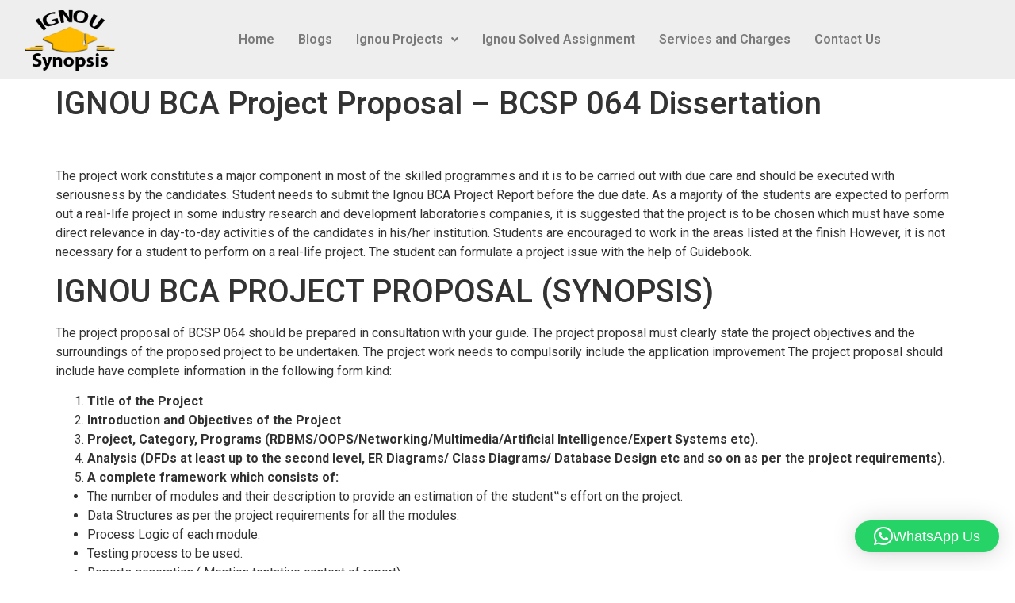

--- FILE ---
content_type: text/html; charset=UTF-8
request_url: https://ignousynopsis.com/ignou-bca-project-proposal-bcsp-064-dissertation/
body_size: 18385
content:
<!DOCTYPE html>
<html lang="en-US">
<head>
	<meta charset="UTF-8" />
	<meta name="viewport" content="width=device-width, initial-scale=1" />
	<link rel="profile" href="https://gmpg.org/xfn/11" />
	<link rel="pingback" href="https://ignousynopsis.com/xmlrpc.php" />
	<meta name='robots' content='index, follow, max-image-preview:large, max-snippet:-1, max-video-preview:-1' />
	<style>img:is([sizes="auto" i], [sizes^="auto," i]) { contain-intrinsic-size: 3000px 1500px }</style>
	<meta name="dlm-version" content="5.1.6">
	<!-- This site is optimized with the Yoast SEO plugin v26.6 - https://yoast.com/wordpress/plugins/seo/ -->
	<title>IGNOU BCA Project Proposal - BCSP 064 Dissertation Synopsis</title>
	<meta name="description" content="Student need to submit IGNOU BCA Project Proposal before the last date. We offer BCSP 064 Dissertation and synopsis written by our experts." />
	<link rel="canonical" href="https://ignousynopsis.com/ignou-bca-project-proposal-bcsp-064-dissertation/" />
	<meta property="og:locale" content="en_US" />
	<meta property="og:type" content="article" />
	<meta property="og:title" content="IGNOU BCA Project Proposal - BCSP 064 Dissertation Synopsis" />
	<meta property="og:description" content="Student need to submit IGNOU BCA Project Proposal before the last date. We offer BCSP 064 Dissertation and synopsis written by our experts." />
	<meta property="og:url" content="https://ignousynopsis.com/ignou-bca-project-proposal-bcsp-064-dissertation/" />
	<meta property="og:site_name" content="IGNOU Synopsis" />
	<meta property="article:publisher" content="https://www.facebook.com/ignousynopsis/" />
	<meta property="article:author" content="https://facebook.com/ignousynopsis" />
	<meta property="article:published_time" content="2018-10-22T08:24:47+00:00" />
	<meta property="article:modified_time" content="2020-11-30T10:16:11+00:00" />
	<meta property="og:image" content="https://ignousynopsis.com/wp-content/uploads/2018/10/igou-bca-project-1.jpg" />
	<meta property="og:image:width" content="905" />
	<meta property="og:image:height" content="543" />
	<meta property="og:image:type" content="image/jpeg" />
	<meta name="author" content="Ignou" />
	<meta name="twitter:card" content="summary_large_image" />
	<meta name="twitter:creator" content="@NimishaWebsoft" />
	<meta name="twitter:site" content="@NimishaWebsoft" />
	<meta name="twitter:label1" content="Written by" />
	<meta name="twitter:data1" content="Ignou" />
	<meta name="twitter:label2" content="Est. reading time" />
	<meta name="twitter:data2" content="7 minutes" />
	<!-- / Yoast SEO plugin. -->


<link rel="alternate" type="application/rss+xml" title="IGNOU Synopsis &raquo; Feed" href="https://ignousynopsis.com/feed/" />
<link rel="alternate" type="application/rss+xml" title="IGNOU Synopsis &raquo; Comments Feed" href="https://ignousynopsis.com/comments/feed/" />
<link rel="alternate" type="application/rss+xml" title="IGNOU Synopsis &raquo; IGNOU BCA Project Proposal &#8211; BCSP 064 Dissertation Comments Feed" href="https://ignousynopsis.com/ignou-bca-project-proposal-bcsp-064-dissertation/feed/" />
		<style>
			.lazyload,
			.lazyloading {
				max-width: 100%;
			}
		</style>
		<script>
window._wpemojiSettings = {"baseUrl":"https:\/\/s.w.org\/images\/core\/emoji\/16.0.1\/72x72\/","ext":".png","svgUrl":"https:\/\/s.w.org\/images\/core\/emoji\/16.0.1\/svg\/","svgExt":".svg","source":{"concatemoji":"https:\/\/ignousynopsis.com\/wp-includes\/js\/wp-emoji-release.min.js?ver=c4c160f3ecb9c727f4b0b2896945a195"}};
/*! This file is auto-generated */
!function(s,n){var o,i,e;function c(e){try{var t={supportTests:e,timestamp:(new Date).valueOf()};sessionStorage.setItem(o,JSON.stringify(t))}catch(e){}}function p(e,t,n){e.clearRect(0,0,e.canvas.width,e.canvas.height),e.fillText(t,0,0);var t=new Uint32Array(e.getImageData(0,0,e.canvas.width,e.canvas.height).data),a=(e.clearRect(0,0,e.canvas.width,e.canvas.height),e.fillText(n,0,0),new Uint32Array(e.getImageData(0,0,e.canvas.width,e.canvas.height).data));return t.every(function(e,t){return e===a[t]})}function u(e,t){e.clearRect(0,0,e.canvas.width,e.canvas.height),e.fillText(t,0,0);for(var n=e.getImageData(16,16,1,1),a=0;a<n.data.length;a++)if(0!==n.data[a])return!1;return!0}function f(e,t,n,a){switch(t){case"flag":return n(e,"\ud83c\udff3\ufe0f\u200d\u26a7\ufe0f","\ud83c\udff3\ufe0f\u200b\u26a7\ufe0f")?!1:!n(e,"\ud83c\udde8\ud83c\uddf6","\ud83c\udde8\u200b\ud83c\uddf6")&&!n(e,"\ud83c\udff4\udb40\udc67\udb40\udc62\udb40\udc65\udb40\udc6e\udb40\udc67\udb40\udc7f","\ud83c\udff4\u200b\udb40\udc67\u200b\udb40\udc62\u200b\udb40\udc65\u200b\udb40\udc6e\u200b\udb40\udc67\u200b\udb40\udc7f");case"emoji":return!a(e,"\ud83e\udedf")}return!1}function g(e,t,n,a){var r="undefined"!=typeof WorkerGlobalScope&&self instanceof WorkerGlobalScope?new OffscreenCanvas(300,150):s.createElement("canvas"),o=r.getContext("2d",{willReadFrequently:!0}),i=(o.textBaseline="top",o.font="600 32px Arial",{});return e.forEach(function(e){i[e]=t(o,e,n,a)}),i}function t(e){var t=s.createElement("script");t.src=e,t.defer=!0,s.head.appendChild(t)}"undefined"!=typeof Promise&&(o="wpEmojiSettingsSupports",i=["flag","emoji"],n.supports={everything:!0,everythingExceptFlag:!0},e=new Promise(function(e){s.addEventListener("DOMContentLoaded",e,{once:!0})}),new Promise(function(t){var n=function(){try{var e=JSON.parse(sessionStorage.getItem(o));if("object"==typeof e&&"number"==typeof e.timestamp&&(new Date).valueOf()<e.timestamp+604800&&"object"==typeof e.supportTests)return e.supportTests}catch(e){}return null}();if(!n){if("undefined"!=typeof Worker&&"undefined"!=typeof OffscreenCanvas&&"undefined"!=typeof URL&&URL.createObjectURL&&"undefined"!=typeof Blob)try{var e="postMessage("+g.toString()+"("+[JSON.stringify(i),f.toString(),p.toString(),u.toString()].join(",")+"));",a=new Blob([e],{type:"text/javascript"}),r=new Worker(URL.createObjectURL(a),{name:"wpTestEmojiSupports"});return void(r.onmessage=function(e){c(n=e.data),r.terminate(),t(n)})}catch(e){}c(n=g(i,f,p,u))}t(n)}).then(function(e){for(var t in e)n.supports[t]=e[t],n.supports.everything=n.supports.everything&&n.supports[t],"flag"!==t&&(n.supports.everythingExceptFlag=n.supports.everythingExceptFlag&&n.supports[t]);n.supports.everythingExceptFlag=n.supports.everythingExceptFlag&&!n.supports.flag,n.DOMReady=!1,n.readyCallback=function(){n.DOMReady=!0}}).then(function(){return e}).then(function(){var e;n.supports.everything||(n.readyCallback(),(e=n.source||{}).concatemoji?t(e.concatemoji):e.wpemoji&&e.twemoji&&(t(e.twemoji),t(e.wpemoji)))}))}((window,document),window._wpemojiSettings);
</script>

<link rel='stylesheet' id='hfe-widgets-style-css' href='https://ignousynopsis.com/wp-content/plugins/header-footer-elementor/inc/widgets-css/frontend.css?ver=2.7.1' media='all' />
<style id='wp-emoji-styles-inline-css'>

	img.wp-smiley, img.emoji {
		display: inline !important;
		border: none !important;
		box-shadow: none !important;
		height: 1em !important;
		width: 1em !important;
		margin: 0 0.07em !important;
		vertical-align: -0.1em !important;
		background: none !important;
		padding: 0 !important;
	}
</style>
<link rel='stylesheet' id='wp-block-library-css' href='https://ignousynopsis.com/wp-includes/css/dist/block-library/style.min.css?ver=c4c160f3ecb9c727f4b0b2896945a195' media='all' />
<style id='global-styles-inline-css'>
:root{--wp--preset--aspect-ratio--square: 1;--wp--preset--aspect-ratio--4-3: 4/3;--wp--preset--aspect-ratio--3-4: 3/4;--wp--preset--aspect-ratio--3-2: 3/2;--wp--preset--aspect-ratio--2-3: 2/3;--wp--preset--aspect-ratio--16-9: 16/9;--wp--preset--aspect-ratio--9-16: 9/16;--wp--preset--color--black: #000000;--wp--preset--color--cyan-bluish-gray: #abb8c3;--wp--preset--color--white: #ffffff;--wp--preset--color--pale-pink: #f78da7;--wp--preset--color--vivid-red: #cf2e2e;--wp--preset--color--luminous-vivid-orange: #ff6900;--wp--preset--color--luminous-vivid-amber: #fcb900;--wp--preset--color--light-green-cyan: #7bdcb5;--wp--preset--color--vivid-green-cyan: #00d084;--wp--preset--color--pale-cyan-blue: #8ed1fc;--wp--preset--color--vivid-cyan-blue: #0693e3;--wp--preset--color--vivid-purple: #9b51e0;--wp--preset--gradient--vivid-cyan-blue-to-vivid-purple: linear-gradient(135deg,rgba(6,147,227,1) 0%,rgb(155,81,224) 100%);--wp--preset--gradient--light-green-cyan-to-vivid-green-cyan: linear-gradient(135deg,rgb(122,220,180) 0%,rgb(0,208,130) 100%);--wp--preset--gradient--luminous-vivid-amber-to-luminous-vivid-orange: linear-gradient(135deg,rgba(252,185,0,1) 0%,rgba(255,105,0,1) 100%);--wp--preset--gradient--luminous-vivid-orange-to-vivid-red: linear-gradient(135deg,rgba(255,105,0,1) 0%,rgb(207,46,46) 100%);--wp--preset--gradient--very-light-gray-to-cyan-bluish-gray: linear-gradient(135deg,rgb(238,238,238) 0%,rgb(169,184,195) 100%);--wp--preset--gradient--cool-to-warm-spectrum: linear-gradient(135deg,rgb(74,234,220) 0%,rgb(151,120,209) 20%,rgb(207,42,186) 40%,rgb(238,44,130) 60%,rgb(251,105,98) 80%,rgb(254,248,76) 100%);--wp--preset--gradient--blush-light-purple: linear-gradient(135deg,rgb(255,206,236) 0%,rgb(152,150,240) 100%);--wp--preset--gradient--blush-bordeaux: linear-gradient(135deg,rgb(254,205,165) 0%,rgb(254,45,45) 50%,rgb(107,0,62) 100%);--wp--preset--gradient--luminous-dusk: linear-gradient(135deg,rgb(255,203,112) 0%,rgb(199,81,192) 50%,rgb(65,88,208) 100%);--wp--preset--gradient--pale-ocean: linear-gradient(135deg,rgb(255,245,203) 0%,rgb(182,227,212) 50%,rgb(51,167,181) 100%);--wp--preset--gradient--electric-grass: linear-gradient(135deg,rgb(202,248,128) 0%,rgb(113,206,126) 100%);--wp--preset--gradient--midnight: linear-gradient(135deg,rgb(2,3,129) 0%,rgb(40,116,252) 100%);--wp--preset--font-size--small: 13px;--wp--preset--font-size--medium: 20px;--wp--preset--font-size--large: 36px;--wp--preset--font-size--x-large: 42px;--wp--preset--spacing--20: 0.44rem;--wp--preset--spacing--30: 0.67rem;--wp--preset--spacing--40: 1rem;--wp--preset--spacing--50: 1.5rem;--wp--preset--spacing--60: 2.25rem;--wp--preset--spacing--70: 3.38rem;--wp--preset--spacing--80: 5.06rem;--wp--preset--shadow--natural: 6px 6px 9px rgba(0, 0, 0, 0.2);--wp--preset--shadow--deep: 12px 12px 50px rgba(0, 0, 0, 0.4);--wp--preset--shadow--sharp: 6px 6px 0px rgba(0, 0, 0, 0.2);--wp--preset--shadow--outlined: 6px 6px 0px -3px rgba(255, 255, 255, 1), 6px 6px rgba(0, 0, 0, 1);--wp--preset--shadow--crisp: 6px 6px 0px rgba(0, 0, 0, 1);}:root { --wp--style--global--content-size: 800px;--wp--style--global--wide-size: 1200px; }:where(body) { margin: 0; }.wp-site-blocks > .alignleft { float: left; margin-right: 2em; }.wp-site-blocks > .alignright { float: right; margin-left: 2em; }.wp-site-blocks > .aligncenter { justify-content: center; margin-left: auto; margin-right: auto; }:where(.wp-site-blocks) > * { margin-block-start: 24px; margin-block-end: 0; }:where(.wp-site-blocks) > :first-child { margin-block-start: 0; }:where(.wp-site-blocks) > :last-child { margin-block-end: 0; }:root { --wp--style--block-gap: 24px; }:root :where(.is-layout-flow) > :first-child{margin-block-start: 0;}:root :where(.is-layout-flow) > :last-child{margin-block-end: 0;}:root :where(.is-layout-flow) > *{margin-block-start: 24px;margin-block-end: 0;}:root :where(.is-layout-constrained) > :first-child{margin-block-start: 0;}:root :where(.is-layout-constrained) > :last-child{margin-block-end: 0;}:root :where(.is-layout-constrained) > *{margin-block-start: 24px;margin-block-end: 0;}:root :where(.is-layout-flex){gap: 24px;}:root :where(.is-layout-grid){gap: 24px;}.is-layout-flow > .alignleft{float: left;margin-inline-start: 0;margin-inline-end: 2em;}.is-layout-flow > .alignright{float: right;margin-inline-start: 2em;margin-inline-end: 0;}.is-layout-flow > .aligncenter{margin-left: auto !important;margin-right: auto !important;}.is-layout-constrained > .alignleft{float: left;margin-inline-start: 0;margin-inline-end: 2em;}.is-layout-constrained > .alignright{float: right;margin-inline-start: 2em;margin-inline-end: 0;}.is-layout-constrained > .aligncenter{margin-left: auto !important;margin-right: auto !important;}.is-layout-constrained > :where(:not(.alignleft):not(.alignright):not(.alignfull)){max-width: var(--wp--style--global--content-size);margin-left: auto !important;margin-right: auto !important;}.is-layout-constrained > .alignwide{max-width: var(--wp--style--global--wide-size);}body .is-layout-flex{display: flex;}.is-layout-flex{flex-wrap: wrap;align-items: center;}.is-layout-flex > :is(*, div){margin: 0;}body .is-layout-grid{display: grid;}.is-layout-grid > :is(*, div){margin: 0;}body{padding-top: 0px;padding-right: 0px;padding-bottom: 0px;padding-left: 0px;}a:where(:not(.wp-element-button)){text-decoration: underline;}:root :where(.wp-element-button, .wp-block-button__link){background-color: #32373c;border-width: 0;color: #fff;font-family: inherit;font-size: inherit;line-height: inherit;padding: calc(0.667em + 2px) calc(1.333em + 2px);text-decoration: none;}.has-black-color{color: var(--wp--preset--color--black) !important;}.has-cyan-bluish-gray-color{color: var(--wp--preset--color--cyan-bluish-gray) !important;}.has-white-color{color: var(--wp--preset--color--white) !important;}.has-pale-pink-color{color: var(--wp--preset--color--pale-pink) !important;}.has-vivid-red-color{color: var(--wp--preset--color--vivid-red) !important;}.has-luminous-vivid-orange-color{color: var(--wp--preset--color--luminous-vivid-orange) !important;}.has-luminous-vivid-amber-color{color: var(--wp--preset--color--luminous-vivid-amber) !important;}.has-light-green-cyan-color{color: var(--wp--preset--color--light-green-cyan) !important;}.has-vivid-green-cyan-color{color: var(--wp--preset--color--vivid-green-cyan) !important;}.has-pale-cyan-blue-color{color: var(--wp--preset--color--pale-cyan-blue) !important;}.has-vivid-cyan-blue-color{color: var(--wp--preset--color--vivid-cyan-blue) !important;}.has-vivid-purple-color{color: var(--wp--preset--color--vivid-purple) !important;}.has-black-background-color{background-color: var(--wp--preset--color--black) !important;}.has-cyan-bluish-gray-background-color{background-color: var(--wp--preset--color--cyan-bluish-gray) !important;}.has-white-background-color{background-color: var(--wp--preset--color--white) !important;}.has-pale-pink-background-color{background-color: var(--wp--preset--color--pale-pink) !important;}.has-vivid-red-background-color{background-color: var(--wp--preset--color--vivid-red) !important;}.has-luminous-vivid-orange-background-color{background-color: var(--wp--preset--color--luminous-vivid-orange) !important;}.has-luminous-vivid-amber-background-color{background-color: var(--wp--preset--color--luminous-vivid-amber) !important;}.has-light-green-cyan-background-color{background-color: var(--wp--preset--color--light-green-cyan) !important;}.has-vivid-green-cyan-background-color{background-color: var(--wp--preset--color--vivid-green-cyan) !important;}.has-pale-cyan-blue-background-color{background-color: var(--wp--preset--color--pale-cyan-blue) !important;}.has-vivid-cyan-blue-background-color{background-color: var(--wp--preset--color--vivid-cyan-blue) !important;}.has-vivid-purple-background-color{background-color: var(--wp--preset--color--vivid-purple) !important;}.has-black-border-color{border-color: var(--wp--preset--color--black) !important;}.has-cyan-bluish-gray-border-color{border-color: var(--wp--preset--color--cyan-bluish-gray) !important;}.has-white-border-color{border-color: var(--wp--preset--color--white) !important;}.has-pale-pink-border-color{border-color: var(--wp--preset--color--pale-pink) !important;}.has-vivid-red-border-color{border-color: var(--wp--preset--color--vivid-red) !important;}.has-luminous-vivid-orange-border-color{border-color: var(--wp--preset--color--luminous-vivid-orange) !important;}.has-luminous-vivid-amber-border-color{border-color: var(--wp--preset--color--luminous-vivid-amber) !important;}.has-light-green-cyan-border-color{border-color: var(--wp--preset--color--light-green-cyan) !important;}.has-vivid-green-cyan-border-color{border-color: var(--wp--preset--color--vivid-green-cyan) !important;}.has-pale-cyan-blue-border-color{border-color: var(--wp--preset--color--pale-cyan-blue) !important;}.has-vivid-cyan-blue-border-color{border-color: var(--wp--preset--color--vivid-cyan-blue) !important;}.has-vivid-purple-border-color{border-color: var(--wp--preset--color--vivid-purple) !important;}.has-vivid-cyan-blue-to-vivid-purple-gradient-background{background: var(--wp--preset--gradient--vivid-cyan-blue-to-vivid-purple) !important;}.has-light-green-cyan-to-vivid-green-cyan-gradient-background{background: var(--wp--preset--gradient--light-green-cyan-to-vivid-green-cyan) !important;}.has-luminous-vivid-amber-to-luminous-vivid-orange-gradient-background{background: var(--wp--preset--gradient--luminous-vivid-amber-to-luminous-vivid-orange) !important;}.has-luminous-vivid-orange-to-vivid-red-gradient-background{background: var(--wp--preset--gradient--luminous-vivid-orange-to-vivid-red) !important;}.has-very-light-gray-to-cyan-bluish-gray-gradient-background{background: var(--wp--preset--gradient--very-light-gray-to-cyan-bluish-gray) !important;}.has-cool-to-warm-spectrum-gradient-background{background: var(--wp--preset--gradient--cool-to-warm-spectrum) !important;}.has-blush-light-purple-gradient-background{background: var(--wp--preset--gradient--blush-light-purple) !important;}.has-blush-bordeaux-gradient-background{background: var(--wp--preset--gradient--blush-bordeaux) !important;}.has-luminous-dusk-gradient-background{background: var(--wp--preset--gradient--luminous-dusk) !important;}.has-pale-ocean-gradient-background{background: var(--wp--preset--gradient--pale-ocean) !important;}.has-electric-grass-gradient-background{background: var(--wp--preset--gradient--electric-grass) !important;}.has-midnight-gradient-background{background: var(--wp--preset--gradient--midnight) !important;}.has-small-font-size{font-size: var(--wp--preset--font-size--small) !important;}.has-medium-font-size{font-size: var(--wp--preset--font-size--medium) !important;}.has-large-font-size{font-size: var(--wp--preset--font-size--large) !important;}.has-x-large-font-size{font-size: var(--wp--preset--font-size--x-large) !important;}
:root :where(.wp-block-pullquote){font-size: 1.5em;line-height: 1.6;}
</style>
<link rel='stylesheet' id='contact-form-7-css' href='https://ignousynopsis.com/wp-content/plugins/contact-form-7/includes/css/styles.css?ver=6.1.4' media='all' />
<link rel='stylesheet' id='hfe-style-css' href='https://ignousynopsis.com/wp-content/plugins/header-footer-elementor/assets/css/header-footer-elementor.css?ver=2.7.1' media='all' />
<link rel='stylesheet' id='elementor-icons-css' href='https://ignousynopsis.com/wp-content/plugins/elementor/assets/lib/eicons/css/elementor-icons.min.css?ver=5.45.0' media='all' />
<link rel='stylesheet' id='elementor-frontend-css' href='https://ignousynopsis.com/wp-content/plugins/elementor/assets/css/frontend.min.css?ver=3.34.0' media='all' />
<link rel='stylesheet' id='elementor-post-5279-css' href='https://ignousynopsis.com/wp-content/uploads/elementor/css/post-5279.css?ver=1767513336' media='all' />
<link rel='stylesheet' id='elementor-post-6827-css' href='https://ignousynopsis.com/wp-content/uploads/elementor/css/post-6827.css?ver=1767513337' media='all' />
<link rel='stylesheet' id='elementor-post-6835-css' href='https://ignousynopsis.com/wp-content/uploads/elementor/css/post-6835.css?ver=1767513337' media='all' />
<link rel='stylesheet' id='hello-elementor-css' href='https://ignousynopsis.com/wp-content/themes/hello-elementor/assets/css/reset.css?ver=3.4.5' media='all' />
<link rel='stylesheet' id='hello-elementor-theme-style-css' href='https://ignousynopsis.com/wp-content/themes/hello-elementor/assets/css/theme.css?ver=3.4.5' media='all' />
<link rel='stylesheet' id='hello-elementor-header-footer-css' href='https://ignousynopsis.com/wp-content/themes/hello-elementor/assets/css/header-footer.css?ver=3.4.5' media='all' />
<link rel='stylesheet' id='hfe-elementor-icons-css' href='https://ignousynopsis.com/wp-content/plugins/elementor/assets/lib/eicons/css/elementor-icons.min.css?ver=5.34.0' media='all' />
<link rel='stylesheet' id='hfe-icons-list-css' href='https://ignousynopsis.com/wp-content/plugins/elementor/assets/css/widget-icon-list.min.css?ver=3.24.3' media='all' />
<link rel='stylesheet' id='hfe-social-icons-css' href='https://ignousynopsis.com/wp-content/plugins/elementor/assets/css/widget-social-icons.min.css?ver=3.24.0' media='all' />
<link rel='stylesheet' id='hfe-social-share-icons-brands-css' href='https://ignousynopsis.com/wp-content/plugins/elementor/assets/lib/font-awesome/css/brands.css?ver=5.15.3' media='all' />
<link rel='stylesheet' id='hfe-social-share-icons-fontawesome-css' href='https://ignousynopsis.com/wp-content/plugins/elementor/assets/lib/font-awesome/css/fontawesome.css?ver=5.15.3' media='all' />
<link rel='stylesheet' id='hfe-nav-menu-icons-css' href='https://ignousynopsis.com/wp-content/plugins/elementor/assets/lib/font-awesome/css/solid.css?ver=5.15.3' media='all' />
<link rel='stylesheet' id='elementor-gf-roboto-css' href='https://fonts.googleapis.com/css?family=Roboto:100,100italic,200,200italic,300,300italic,400,400italic,500,500italic,600,600italic,700,700italic,800,800italic,900,900italic&#038;display=auto' media='all' />
<link rel='stylesheet' id='elementor-gf-robotoslab-css' href='https://fonts.googleapis.com/css?family=Roboto+Slab:100,100italic,200,200italic,300,300italic,400,400italic,500,500italic,600,600italic,700,700italic,800,800italic,900,900italic&#038;display=auto' media='all' />
<link rel='stylesheet' id='elementor-icons-shared-0-css' href='https://ignousynopsis.com/wp-content/plugins/elementor/assets/lib/font-awesome/css/fontawesome.min.css?ver=5.15.3' media='all' />
<link rel='stylesheet' id='elementor-icons-fa-solid-css' href='https://ignousynopsis.com/wp-content/plugins/elementor/assets/lib/font-awesome/css/solid.min.css?ver=5.15.3' media='all' />
<link rel='stylesheet' id='elementor-icons-fa-regular-css' href='https://ignousynopsis.com/wp-content/plugins/elementor/assets/lib/font-awesome/css/regular.min.css?ver=5.15.3' media='all' />
<script src="https://ignousynopsis.com/wp-includes/js/jquery/jquery.min.js?ver=3.7.1" id="jquery-core-js"></script>
<script src="https://ignousynopsis.com/wp-includes/js/jquery/jquery-migrate.min.js?ver=3.4.1" id="jquery-migrate-js"></script>
<script id="jquery-js-after">
!function($){"use strict";$(document).ready(function(){$(this).scrollTop()>100&&$(".hfe-scroll-to-top-wrap").removeClass("hfe-scroll-to-top-hide"),$(window).scroll(function(){$(this).scrollTop()<100?$(".hfe-scroll-to-top-wrap").fadeOut(300):$(".hfe-scroll-to-top-wrap").fadeIn(300)}),$(".hfe-scroll-to-top-wrap").on("click",function(){$("html, body").animate({scrollTop:0},300);return!1})})}(jQuery);
!function($){'use strict';$(document).ready(function(){var bar=$('.hfe-reading-progress-bar');if(!bar.length)return;$(window).on('scroll',function(){var s=$(window).scrollTop(),d=$(document).height()-$(window).height(),p=d? s/d*100:0;bar.css('width',p+'%')});});}(jQuery);
</script>
<link rel="https://api.w.org/" href="https://ignousynopsis.com/wp-json/" /><link rel="alternate" title="JSON" type="application/json" href="https://ignousynopsis.com/wp-json/wp/v2/posts/2979" /><link rel="EditURI" type="application/rsd+xml" title="RSD" href="https://ignousynopsis.com/xmlrpc.php?rsd" />
<link rel="alternate" title="oEmbed (JSON)" type="application/json+oembed" href="https://ignousynopsis.com/wp-json/oembed/1.0/embed?url=https%3A%2F%2Fignousynopsis.com%2Fignou-bca-project-proposal-bcsp-064-dissertation%2F" />
<link rel="alternate" title="oEmbed (XML)" type="text/xml+oembed" href="https://ignousynopsis.com/wp-json/oembed/1.0/embed?url=https%3A%2F%2Fignousynopsis.com%2Fignou-bca-project-proposal-bcsp-064-dissertation%2F&#038;format=xml" />
		<script>
			document.documentElement.className = document.documentElement.className.replace('no-js', 'js');
		</script>
				<style>
			.no-js img.lazyload {
				display: none;
			}

			figure.wp-block-image img.lazyloading {
				min-width: 150px;
			}

			.lazyload,
			.lazyloading {
				--smush-placeholder-width: 100px;
				--smush-placeholder-aspect-ratio: 1/1;
				width: var(--smush-image-width, var(--smush-placeholder-width)) !important;
				aspect-ratio: var(--smush-image-aspect-ratio, var(--smush-placeholder-aspect-ratio)) !important;
			}

						.lazyload, .lazyloading {
				opacity: 0;
			}

			.lazyloaded {
				opacity: 1;
				transition: opacity 400ms;
				transition-delay: 0ms;
			}

					</style>
		<meta name="generator" content="Elementor 3.34.0; features: additional_custom_breakpoints; settings: css_print_method-external, google_font-enabled, font_display-auto">
			<style>
				.e-con.e-parent:nth-of-type(n+4):not(.e-lazyloaded):not(.e-no-lazyload),
				.e-con.e-parent:nth-of-type(n+4):not(.e-lazyloaded):not(.e-no-lazyload) * {
					background-image: none !important;
				}
				@media screen and (max-height: 1024px) {
					.e-con.e-parent:nth-of-type(n+3):not(.e-lazyloaded):not(.e-no-lazyload),
					.e-con.e-parent:nth-of-type(n+3):not(.e-lazyloaded):not(.e-no-lazyload) * {
						background-image: none !important;
					}
				}
				@media screen and (max-height: 640px) {
					.e-con.e-parent:nth-of-type(n+2):not(.e-lazyloaded):not(.e-no-lazyload),
					.e-con.e-parent:nth-of-type(n+2):not(.e-lazyloaded):not(.e-no-lazyload) * {
						background-image: none !important;
					}
				}
			</style>
			<!-- Call Now Button 1.5.5 (https://callnowbutton.com) [renderer:cloud, id:domain_f75da9da_66c3_4078_a2e8_fef6086ce1ea]-->
<script data-cnb-version="1.5.5" type="text/javascript" async="async" src="https://user.callnowbutton.com/domain_f75da9da_66c3_4078_a2e8_fef6086ce1ea.js"></script>
<link rel="icon" href="https://ignousynopsis.com/wp-content/uploads/2022/01/fav-icon.png" sizes="32x32" />
<link rel="icon" href="https://ignousynopsis.com/wp-content/uploads/2022/01/fav-icon.png" sizes="192x192" />
<link rel="apple-touch-icon" href="https://ignousynopsis.com/wp-content/uploads/2022/01/fav-icon.png" />
<meta name="msapplication-TileImage" content="https://ignousynopsis.com/wp-content/uploads/2022/01/fav-icon.png" />
		<style id="wp-custom-css">
			a {
    background-color: transparent;
    color: #65BC7B;
    text-decoration: none;
}		</style>
		</head>

<body data-rsssl=1 class="wp-singular post-template-default single single-post postid-2979 single-format-standard wp-custom-logo wp-embed-responsive wp-theme-hello-elementor ehf-header ehf-footer ehf-template-hello-elementor ehf-stylesheet-hello-elementor hello-elementor-default elementor-default elementor-kit-5279">
<div id="page" class="hfeed site">

		<header id="masthead"  >
			<p class="main-title bhf-hidden" ><a href="https://ignousynopsis.com" title="IGNOU Synopsis" rel="home">IGNOU Synopsis</a></p>
					<div data-elementor-type="wp-post" data-elementor-id="6827" class="elementor elementor-6827">
						<section class="elementor-section elementor-top-section elementor-element elementor-element-eb96f02 elementor-section-boxed elementor-section-height-default elementor-section-height-default" data-id="eb96f02" data-element_type="section" data-settings="{&quot;background_background&quot;:&quot;classic&quot;}">
						<div class="elementor-container elementor-column-gap-default">
					<div class="elementor-column elementor-col-33 elementor-top-column elementor-element elementor-element-ff83a1e" data-id="ff83a1e" data-element_type="column">
			<div class="elementor-widget-wrap elementor-element-populated">
						<div class="elementor-element elementor-element-dae196d elementor-widget elementor-widget-image" data-id="dae196d" data-element_type="widget" data-widget_type="image.default">
				<div class="elementor-widget-container">
															<img width="221" height="116" data-src="https://ignousynopsis.com/wp-content/uploads/2020/09/cropped-cropped-logo-2-Copy.png" class="attachment-large size-large wp-image-5266 lazyload" alt="" src="[data-uri]" style="--smush-placeholder-width: 221px; --smush-placeholder-aspect-ratio: 221/116;" />															</div>
				</div>
					</div>
		</div>
				<div class="elementor-column elementor-col-66 elementor-top-column elementor-element elementor-element-a923da2" data-id="a923da2" data-element_type="column">
			<div class="elementor-widget-wrap elementor-element-populated">
						<div class="elementor-element elementor-element-81d1d0f hfe-nav-menu__align-right hfe-submenu-icon-arrow hfe-submenu-animation-none hfe-link-redirect-child hfe-nav-menu__breakpoint-tablet elementor-widget elementor-widget-navigation-menu" data-id="81d1d0f" data-element_type="widget" data-settings="{&quot;padding_horizontal_menu_item&quot;:{&quot;unit&quot;:&quot;px&quot;,&quot;size&quot;:15,&quot;sizes&quot;:[]},&quot;padding_horizontal_menu_item_tablet&quot;:{&quot;unit&quot;:&quot;px&quot;,&quot;size&quot;:&quot;&quot;,&quot;sizes&quot;:[]},&quot;padding_horizontal_menu_item_mobile&quot;:{&quot;unit&quot;:&quot;px&quot;,&quot;size&quot;:&quot;&quot;,&quot;sizes&quot;:[]},&quot;padding_vertical_menu_item&quot;:{&quot;unit&quot;:&quot;px&quot;,&quot;size&quot;:15,&quot;sizes&quot;:[]},&quot;padding_vertical_menu_item_tablet&quot;:{&quot;unit&quot;:&quot;px&quot;,&quot;size&quot;:&quot;&quot;,&quot;sizes&quot;:[]},&quot;padding_vertical_menu_item_mobile&quot;:{&quot;unit&quot;:&quot;px&quot;,&quot;size&quot;:&quot;&quot;,&quot;sizes&quot;:[]},&quot;menu_space_between&quot;:{&quot;unit&quot;:&quot;px&quot;,&quot;size&quot;:&quot;&quot;,&quot;sizes&quot;:[]},&quot;menu_space_between_tablet&quot;:{&quot;unit&quot;:&quot;px&quot;,&quot;size&quot;:&quot;&quot;,&quot;sizes&quot;:[]},&quot;menu_space_between_mobile&quot;:{&quot;unit&quot;:&quot;px&quot;,&quot;size&quot;:&quot;&quot;,&quot;sizes&quot;:[]},&quot;menu_row_space&quot;:{&quot;unit&quot;:&quot;px&quot;,&quot;size&quot;:&quot;&quot;,&quot;sizes&quot;:[]},&quot;menu_row_space_tablet&quot;:{&quot;unit&quot;:&quot;px&quot;,&quot;size&quot;:&quot;&quot;,&quot;sizes&quot;:[]},&quot;menu_row_space_mobile&quot;:{&quot;unit&quot;:&quot;px&quot;,&quot;size&quot;:&quot;&quot;,&quot;sizes&quot;:[]},&quot;dropdown_border_radius&quot;:{&quot;unit&quot;:&quot;px&quot;,&quot;top&quot;:&quot;&quot;,&quot;right&quot;:&quot;&quot;,&quot;bottom&quot;:&quot;&quot;,&quot;left&quot;:&quot;&quot;,&quot;isLinked&quot;:true},&quot;dropdown_border_radius_tablet&quot;:{&quot;unit&quot;:&quot;px&quot;,&quot;top&quot;:&quot;&quot;,&quot;right&quot;:&quot;&quot;,&quot;bottom&quot;:&quot;&quot;,&quot;left&quot;:&quot;&quot;,&quot;isLinked&quot;:true},&quot;dropdown_border_radius_mobile&quot;:{&quot;unit&quot;:&quot;px&quot;,&quot;top&quot;:&quot;&quot;,&quot;right&quot;:&quot;&quot;,&quot;bottom&quot;:&quot;&quot;,&quot;left&quot;:&quot;&quot;,&quot;isLinked&quot;:true},&quot;width_dropdown_item&quot;:{&quot;unit&quot;:&quot;px&quot;,&quot;size&quot;:&quot;220&quot;,&quot;sizes&quot;:[]},&quot;width_dropdown_item_tablet&quot;:{&quot;unit&quot;:&quot;px&quot;,&quot;size&quot;:&quot;&quot;,&quot;sizes&quot;:[]},&quot;width_dropdown_item_mobile&quot;:{&quot;unit&quot;:&quot;px&quot;,&quot;size&quot;:&quot;&quot;,&quot;sizes&quot;:[]},&quot;padding_horizontal_dropdown_item&quot;:{&quot;unit&quot;:&quot;px&quot;,&quot;size&quot;:&quot;&quot;,&quot;sizes&quot;:[]},&quot;padding_horizontal_dropdown_item_tablet&quot;:{&quot;unit&quot;:&quot;px&quot;,&quot;size&quot;:&quot;&quot;,&quot;sizes&quot;:[]},&quot;padding_horizontal_dropdown_item_mobile&quot;:{&quot;unit&quot;:&quot;px&quot;,&quot;size&quot;:&quot;&quot;,&quot;sizes&quot;:[]},&quot;padding_vertical_dropdown_item&quot;:{&quot;unit&quot;:&quot;px&quot;,&quot;size&quot;:15,&quot;sizes&quot;:[]},&quot;padding_vertical_dropdown_item_tablet&quot;:{&quot;unit&quot;:&quot;px&quot;,&quot;size&quot;:&quot;&quot;,&quot;sizes&quot;:[]},&quot;padding_vertical_dropdown_item_mobile&quot;:{&quot;unit&quot;:&quot;px&quot;,&quot;size&quot;:&quot;&quot;,&quot;sizes&quot;:[]},&quot;distance_from_menu&quot;:{&quot;unit&quot;:&quot;px&quot;,&quot;size&quot;:&quot;&quot;,&quot;sizes&quot;:[]},&quot;distance_from_menu_tablet&quot;:{&quot;unit&quot;:&quot;px&quot;,&quot;size&quot;:&quot;&quot;,&quot;sizes&quot;:[]},&quot;distance_from_menu_mobile&quot;:{&quot;unit&quot;:&quot;px&quot;,&quot;size&quot;:&quot;&quot;,&quot;sizes&quot;:[]},&quot;toggle_size&quot;:{&quot;unit&quot;:&quot;px&quot;,&quot;size&quot;:&quot;&quot;,&quot;sizes&quot;:[]},&quot;toggle_size_tablet&quot;:{&quot;unit&quot;:&quot;px&quot;,&quot;size&quot;:&quot;&quot;,&quot;sizes&quot;:[]},&quot;toggle_size_mobile&quot;:{&quot;unit&quot;:&quot;px&quot;,&quot;size&quot;:&quot;&quot;,&quot;sizes&quot;:[]},&quot;toggle_border_width&quot;:{&quot;unit&quot;:&quot;px&quot;,&quot;size&quot;:&quot;&quot;,&quot;sizes&quot;:[]},&quot;toggle_border_width_tablet&quot;:{&quot;unit&quot;:&quot;px&quot;,&quot;size&quot;:&quot;&quot;,&quot;sizes&quot;:[]},&quot;toggle_border_width_mobile&quot;:{&quot;unit&quot;:&quot;px&quot;,&quot;size&quot;:&quot;&quot;,&quot;sizes&quot;:[]},&quot;toggle_border_radius&quot;:{&quot;unit&quot;:&quot;px&quot;,&quot;size&quot;:&quot;&quot;,&quot;sizes&quot;:[]},&quot;toggle_border_radius_tablet&quot;:{&quot;unit&quot;:&quot;px&quot;,&quot;size&quot;:&quot;&quot;,&quot;sizes&quot;:[]},&quot;toggle_border_radius_mobile&quot;:{&quot;unit&quot;:&quot;px&quot;,&quot;size&quot;:&quot;&quot;,&quot;sizes&quot;:[]}}" data-widget_type="navigation-menu.default">
				<div class="elementor-widget-container">
								<div class="hfe-nav-menu hfe-layout-horizontal hfe-nav-menu-layout horizontal hfe-pointer__none" data-layout="horizontal">
				<div role="button" class="hfe-nav-menu__toggle elementor-clickable" tabindex="0" aria-label="Menu Toggle">
					<span class="screen-reader-text">Menu</span>
					<div class="hfe-nav-menu-icon">
						<i aria-hidden="true"  class="fas fa-align-justify"></i>					</div>
				</div>
				<nav class="hfe-nav-menu__layout-horizontal hfe-nav-menu__submenu-arrow" data-toggle-icon="&lt;i aria-hidden=&quot;true&quot; tabindex=&quot;0&quot; class=&quot;fas fa-align-justify&quot;&gt;&lt;/i&gt;" data-close-icon="&lt;i aria-hidden=&quot;true&quot; tabindex=&quot;0&quot; class=&quot;far fa-window-close&quot;&gt;&lt;/i&gt;" data-full-width="yes">
					<ul id="menu-1-81d1d0f" class="hfe-nav-menu"><li id="menu-item-3322" class="menu-item menu-item-type-post_type menu-item-object-page menu-item-home parent hfe-creative-menu"><a href="https://ignousynopsis.com/" class = "hfe-menu-item">Home</a></li>
<li id="menu-item-3323" class="menu-item menu-item-type-post_type menu-item-object-page current_page_parent parent hfe-creative-menu"><a href="https://ignousynopsis.com/blogs/" class = "hfe-menu-item">Blogs</a></li>
<li id="menu-item-3324" class="menu-item menu-item-type-post_type menu-item-object-page menu-item-has-children parent hfe-has-submenu hfe-creative-menu"><div class="hfe-has-submenu-container" tabindex="0" role="button" aria-haspopup="true" aria-expanded="false"><a href="https://ignousynopsis.com/ignou-project/" class = "hfe-menu-item">Ignou Projects<span class='hfe-menu-toggle sub-arrow hfe-menu-child-0'><i class='fa'></i></span></a></div>
<ul class="sub-menu">
	<li id="menu-item-5461" class="menu-item menu-item-type-post_type menu-item-object-post menu-item-has-children hfe-has-submenu hfe-creative-menu"><div class="hfe-has-submenu-container" tabindex="0" role="button" aria-haspopup="true" aria-expanded="false"><a href="https://ignousynopsis.com/ignou-mba-project-help-report/" class = "hfe-sub-menu-item">IGNOU MBA Project<span class='hfe-menu-toggle sub-arrow hfe-menu-child-1'><i class='fa'></i></span></a></div>
	<ul class="sub-menu">
		<li id="menu-item-5464" class="menu-item menu-item-type-post_type menu-item-object-post hfe-creative-menu"><a href="https://ignousynopsis.com/ignou-mba-finance-project-topics/" class = "hfe-sub-menu-item">Ignou MBA Finance Project Topics</a></li>
		<li id="menu-item-5465" class="menu-item menu-item-type-post_type menu-item-object-post hfe-creative-menu"><a href="https://ignousynopsis.com/ignou-mba-marketing-project/" class = "hfe-sub-menu-item">IGNOU MBA Marketing Project 2025 – Topics, Sample Synopsis &amp; Writing Guide</a></li>
	</ul>
</li>
	<li id="menu-item-7069" class="menu-item menu-item-type-post_type menu-item-object-page hfe-creative-menu"><a href="https://ignousynopsis.com/ignou-mcom-project/" class = "hfe-sub-menu-item">MCOM Project</a></li>
	<li id="menu-item-5462" class="menu-item menu-item-type-post_type menu-item-object-post hfe-creative-menu"><a href="https://ignousynopsis.com/ignou-mapc-project-synopsis/" class = "hfe-sub-menu-item">IGNOU MAPC Project</a></li>
	<li id="menu-item-5443" class="menu-item menu-item-type-post_type menu-item-object-page hfe-creative-menu"><a href="https://ignousynopsis.com/ignou-bts-project/" class = "hfe-sub-menu-item">IGNOU BTS Project</a></li>
	<li id="menu-item-5456" class="menu-item menu-item-type-post_type menu-item-object-post menu-item-has-children hfe-has-submenu hfe-creative-menu"><div class="hfe-has-submenu-container" tabindex="0" role="button" aria-haspopup="true" aria-expanded="false"><a href="https://ignousynopsis.com/ignou-mtm-project-synopsis/" class = "hfe-sub-menu-item">IGNOU MTTM Project<span class='hfe-menu-toggle sub-arrow hfe-menu-child-1'><i class='fa'></i></span></a></div>
	<ul class="sub-menu">
		<li id="menu-item-5457" class="menu-item menu-item-type-post_type menu-item-object-post hfe-creative-menu"><a href="https://ignousynopsis.com/ignou-mttm-project-topics/" class = "hfe-sub-menu-item">Ignou MTTM Project Topics</a></li>
	</ul>
</li>
	<li id="menu-item-5452" class="menu-item menu-item-type-post_type menu-item-object-post menu-item-has-children hfe-has-submenu hfe-creative-menu"><div class="hfe-has-submenu-container" tabindex="0" role="button" aria-haspopup="true" aria-expanded="false"><a href="https://ignousynopsis.com/ignou-mlis-project/" class = "hfe-sub-menu-item">Ignou MLIS Project<span class='hfe-menu-toggle sub-arrow hfe-menu-child-1'><i class='fa'></i></span></a></div>
	<ul class="sub-menu">
		<li id="menu-item-5463" class="menu-item menu-item-type-post_type menu-item-object-post hfe-creative-menu"><a href="https://ignousynopsis.com/mlis-project-topic-selection-composing-library-science-project/" class = "hfe-sub-menu-item">Ignou MLIS Project Topic</a></li>
	</ul>
</li>
	<li id="menu-item-5445" class="menu-item menu-item-type-post_type menu-item-object-page hfe-creative-menu"><a href="https://ignousynopsis.com/ignou-manp-project-masters-anthropology-dissertation/" class = "hfe-sub-menu-item">Ignou MANP Project</a></li>
	<li id="menu-item-5446" class="menu-item menu-item-type-post_type menu-item-object-page hfe-creative-menu"><a href="https://ignousynopsis.com/ignou-mcftp-project-program-guidelines/" class = "hfe-sub-menu-item">Ignou MCFTP Project</a></li>
	<li id="menu-item-5448" class="menu-item menu-item-type-post_type menu-item-object-page hfe-creative-menu"><a href="https://ignousynopsis.com/ignou-mfnp-12-project/" class = "hfe-sub-menu-item">Ignou MFNP 12 Project</a></li>
	<li id="menu-item-5449" class="menu-item menu-item-type-post_type menu-item-object-page hfe-creative-menu"><a href="https://ignousynopsis.com/ignou-pgdcsr-project/" class = "hfe-sub-menu-item">Ignou PGDCSR Project</a></li>
	<li id="menu-item-5447" class="menu-item menu-item-type-post_type menu-item-object-page hfe-creative-menu"><a href="https://ignousynopsis.com/ignou-mec-project/" class = "hfe-sub-menu-item">IGNOU MEC PROJECT</a></li>
	<li id="menu-item-5450" class="menu-item menu-item-type-post_type menu-item-object-page hfe-creative-menu"><a href="https://ignousynopsis.com/ignou-pgdeoh-project/" class = "hfe-sub-menu-item">Ignou PGDEOH Project</a></li>
	<li id="menu-item-5451" class="menu-item menu-item-type-post_type menu-item-object-page hfe-creative-menu"><a href="https://ignousynopsis.com/ignou-pgdpped-project/" class = "hfe-sub-menu-item">Ignou PGDPPED Project</a></li>
	<li id="menu-item-5453" class="menu-item menu-item-type-post_type menu-item-object-post hfe-creative-menu"><a href="https://ignousynopsis.com/ignou-mpa-project-synopsis/" class = "hfe-sub-menu-item">IGNOU MPA Project</a></li>
	<li id="menu-item-5455" class="menu-item menu-item-type-post_type menu-item-object-post hfe-creative-menu"><a href="https://ignousynopsis.com/ignou-msep-028-project/" class = "hfe-sub-menu-item">IGNOU MSEP 028 Project</a></li>
	<li id="menu-item-5458" class="menu-item menu-item-type-post_type menu-item-object-post hfe-creative-menu"><a href="https://ignousynopsis.com/ignou-pgdcj-project/" class = "hfe-sub-menu-item">IGNOU PGDCJ PROJECT</a></li>
	<li id="menu-item-5459" class="menu-item menu-item-type-post_type menu-item-object-post hfe-creative-menu"><a href="https://ignousynopsis.com/pgdfsqm-project/" class = "hfe-sub-menu-item">IGNOU PGDFSQM Project</a></li>
	<li id="menu-item-5460" class="menu-item menu-item-type-post_type menu-item-object-post hfe-creative-menu"><a href="https://ignousynopsis.com/ignou-pgdrd-project-post-graduate-diploma-rural/" class = "hfe-sub-menu-item">IGNOU PGDRD Project</a></li>
</ul>
</li>
<li id="menu-item-3325" class="menu-item menu-item-type-post_type menu-item-object-page parent hfe-creative-menu"><a href="https://ignousynopsis.com/ignou-solved-assignment/" class = "hfe-menu-item">Ignou Solved Assignment</a></li>
<li id="menu-item-3326" class="menu-item menu-item-type-post_type menu-item-object-page parent hfe-creative-menu"><a href="https://ignousynopsis.com/services-and-charges/" class = "hfe-menu-item">Services and Charges</a></li>
<li id="menu-item-3327" class="menu-item menu-item-type-post_type menu-item-object-page parent hfe-creative-menu"><a href="https://ignousynopsis.com/contact-us/" class = "hfe-menu-item">Contact Us</a></li>
</ul> 
				</nav>
			</div>
							</div>
				</div>
					</div>
		</div>
					</div>
		</section>
				</div>
				</header>

	
<main id="content" class="site-main post-2979 post type-post status-publish format-standard has-post-thumbnail hentry category-ignou-project tag-bca-project tag-bca-project-guidebook tag-bca-project-guidelines tag-bca-project-handbook tag-bcsp-064-project tag-ignou-bca-project tag-ignou-bcsp-project">

			<div class="page-header">
			<h1 class="entry-title">IGNOU BCA Project Proposal &#8211; BCSP 064 Dissertation</h1>		</div>
	
	<div class="page-content">
		<p>&nbsp;</p>
<p>The project work constitutes a major component in most of the skilled programmes and it is to be carried out with due care and should be executed with seriousness by the candidates. Student needs to submit the Ignou BCA Project Report before the due date. As a majority of the students are expected to perform out a real-life project in some industry research and development laboratories companies, it is suggested that the project is to be chosen which must have some direct relevance in day-to-day activities of the candidates in his/her institution. Students are encouraged to work in the areas listed at the finish However, it is not necessary for a student to perform on a real-life project. The student can formulate a project issue with the help of Guidebook.</p>
<h1>IGNOU BCA PROJECT PROPOSAL (SYNOPSIS)</h1>
<p>The project proposal of BCSP 064 should be prepared in consultation with your guide. The project proposal must clearly state the project objectives and the surroundings of the proposed project to be undertaken. The project work needs to compulsorily include the application improvement The project proposal should include have complete information in the following form kind:</p>
<ol>
<li><strong>Title of the Project</strong></li>
<li><strong>Introduction and Objectives of the Project</strong></li>
<li><strong>Project, Category, Programs (RDBMS/OOPS/Networking/Multimedia/Artificial Intelligence/Expert Systems etc).</strong></li>
<li><strong>Analysis (DFDs at least up to the second level, ER Diagrams/ Class Diagrams/ Database Design etc and so on as per the project requirements).</strong></li>
<li><strong>A complete framework which consists of:</strong></li>
</ol>
<ul>
<li>The number of modules and their description to provide an estimation of the student‟s effort on the project.</li>
<li>Data Structures as per the project requirements for all the modules.</li>
<li>Process Logic of each module.</li>
<li>Testing process to be used.</li>
<li>Reports generation ( Mention tentative content of report)</li>
</ul>
<ol start="6">
<li><strong>Equipment / Platform, Hardware and Software Requirement specifications</strong></li>
<li><strong>Are you performing this project for any Business/Client? Mention Yes/No. If Yes, Mention the Name and the location including the address of the Business</strong></li>
<li><strong>Potential scope and further enhancement of the project.</strong></li>
</ol>
<p>&nbsp;</p>
<h2>IGNOU BCA PROJECT PROPOSAL SUBMISSION AND APPROVAL</h2>
<p>After finalizing the subject of the project and the choice of the guide, IGNOU students need to send the Project synopsis Proforma provided on below-given address along with the synopsis and curriculum vitae of the supervisor or guide to The Regional Director of the Regional Centre concerned. Incomplete project proposals in any respect will be summarily rejected.</p>
<h3>COMMUNICATION OF APPROVAL</h3>
<p>Communication relating to the Approval / Non-approval of the project will be sent to you inside 4 weeks right after the receipt of the project proposal by the Regional Centre concerned.</p>
<h3></h3>
<h3>RESUBMISSION OF THE Project PROPOSAL IN SITUATION OF NON-APPROVAL</h3>
<p>In the situation of non-approval, the tips for reformulating the project will be communicated to you. The revised project synopsis along with a new Performa, need to be resubmitted along with a copy of the earlier synopsis and non-approval project proposal Performa in the subsequent slot. For instance, if the student submitted the synopsis during in the course for the duration of the 1st April to 30th June slot and is not approved due to some factors, she/he is eligible to resubmit the revised project synopsis only for the duration of the following slot i.e., 1st October to 31st December. These recommendations are applicable for earlier batch IGNOU students also whose project work is pending.</p>
<p><strong>ELIGIBILITY OF Project Guide</strong></p>
<ol>
<li>A person must be having Ph.D./M.Tech. in Computer Science. OR</li>
<li>A person should have completed B.E/B.Tech (Computer Science), MCA, M.Sc (Computer Science) with minimum 2 years experience in Industry / Teaching.</li>
</ol>
<p>&nbsp;</p>
<h3>IGNOU BCA PROJECT REPORT FORMULATION</h3>
<p>&nbsp;</p>
<p><strong>ITEMS TO BE Included IN THE Project REPORT </strong></p>
<p><strong>The following objects need to be incorporated in the Project Report:</strong></p>
<p>1 &#8211; The project report should include the following:</p>
<ul>
<li>Introduction</li>
<li>Objectives</li>
<li>Tools/Environment Used</li>
<li>Analysis Document (This should include SRS in proper structure based on Software Engineering concepts, E-R diagrams/Class diagrams/any related diagrams (if the former are not applicable), Data flow diagrams/other similar diagrams (if the former is not applicable), Data dictionary)</li>
<li>Design Document (Modularization details, Data integrity &amp; constraints including database design, Procedural design, User interface design)</li>
<li>Program code (Complete code (well indented)/Detailed specification instead of code*, Comments &amp; Description. The program code should always be developed in such a way that it includes complete error handling, passing of parameters as required, placement of procedure/function statements as needed.)</li>
<li>Testing (Test case designs are to be included separately for Unit testing, Integration testing, System testing; Reports of the outcome of Unit<span style="font-size: 18px; font-family: 'Source Sans Pro', sans-serif;"> testing, Integration testing, System testing are to be included separately. Also, details of debugging and code improvement are to be included.)</span></li>
<li>Input and Output Screens</li>
<li>Implementation of Security for the Software developed (In case, you have set up a User Name and Password for your software, you should ensure the security of User Name and Password during transmission to the server)</li>
<li>Limitations of the Project</li>
<li>Future Application of the Project</li>
<li>Bibliography</li>
</ul>
<p>&nbsp;</p>
<p>Students who have accomplished their project for any organization are permitted to attach detailed algorithm/specification rather of code, in case, the organization doesn&#8217;t permit them to attach the code. Student requirements to attach a letter in the project report from the Project Manager of the project in the organization that they are not permitting the student to attach the code. In the absence of such letter, the student must attach the code compulsorily.</p>
<p>The project report need to be hardbound; need to consist of a Contents page; all pages of the report must be numbered; content material needs to be properly organized in a meaningful manner; printouts of text &amp; screen layouts need to be original and must not be Xeroxed.</p>
<ol start="2">
<li><strong>Original copy of the Approved Project Proposal Proforma, Synopsis and Guide‟s Bio-data.</strong></li>
<li><strong>Certificate of Originality.</strong></li>
<li><strong>The Project Report might be about 50 to 80 double-spaced A-4 size typed pages excluding program code). Nevertheless,10% variation on either side is permissible.</strong></li>
</ol>
<p>&nbsp;</p>
<h3>SUBMISSION OF BCSP 064 PROJECT REPORT</h3>
<p>Only a single copy of the project report is to be submitted to the following address by registered insured post: Regional Director, Concerned Regional Centre by the last date</p>
<h3></h3>
<h3>TYPE OF BCSP 064 PROJECT</h3>
<p>The majority of the students are anticipated to perform on a genuine-life project preferably in some business sector/ Research and Development Laboratories / Educational Institution / Software program. Even so, it is not mandatory for a student to perform on a genuine project. The student can formulate a project issue with the assist of her/his Guide and submit the project proposal of the exact same. If approved, the student can start writing on it and finish it.</p>
<p>&nbsp;</p>
<h3>PROJECT EVALUATION</h3>
<p>The Project Report is evaluated for 150 marks and the Viva-Voce is for 50 marks. To be declared effective, the student must secure at least 50% marks separately in each project report evaluation (i.e.75/150) and viva-voce (i.e.50/100). Students will be duly intimated about the schedule of viva-voce by a letter from the respective Regional Centre. An unsuccessful student can either submit the exact same project after following comments on the assessment sheet or she/he can do a distinct project. Often, make sure that the BCSP-064 project guidelines are followed.</p>
<p><strong>Unfair situations of copied versions of the project synopsis and project reports will be sent to Committee of IGNOU for action.</strong></p>
<p>&nbsp;</p>
<h3>RESUBMISSION OF THE BCA PROJECT IN CASE OF FAILED STUDENTS</h3>
<p>If the student is unsuccessful in the project, she/he need to „re-do‟ the entire cycle, appropriate from the submission of the project synopsis. Students are advised to pick a new subject for the project and must prepare and submit the project synopsis to the Regional Centre concerned as per the project recommendations.</p>
<p>There are no separate slots for the submission of the project synopsis/project reports for the failed students. Respective submissions of the project synopsis and the project reports need to be accomplished strictly as per guidelines provided in the project guidelines. Along with the resubmission of the project report, the student is needed to remit the pro-rata charge (subject to change as per university rule –get in touch with your concerned Regional Centre for important update).</p>
<p>The charge needs to be remitted to the Regional Centre at the time of resubmission of the project report by the way of Demand Draft favoring IGNOU and payable at the city where your Regional Centre is positioned.</p>
<h3>How To Get IGNOU BCA Project Proposal &#8211; BCSP 064 Dissertation</h3>
<p>To get IGNOU BCA Project Proposal &#8211; BCSP 064 Dissertation, just email your Subject Codes at <strong><a href="/cdn-cgi/l/email-protection" class="__cf_email__" data-cfemail="5d2e2433322d2e342e343a3332281d3a303c3431733e3230">[email&#160;protected]</a></strong>.</p>
<p>Please contact us to get more details on our services.</p>
<p><strong>Contact Person &#8211; Shashi</strong><br />
<strong>Phone &#8211; 9599329471</strong></p>
<p>&nbsp;</p>
<p>&nbsp;</p>

		
				<div class="post-tags">
			<span class="tag-links">Tagged <a href="https://ignousynopsis.com/tag/bca-project/" rel="tag">bca project</a>, <a href="https://ignousynopsis.com/tag/bca-project-guidebook/" rel="tag">bca project guidebook</a>, <a href="https://ignousynopsis.com/tag/bca-project-guidelines/" rel="tag">bca project guidelines</a>, <a href="https://ignousynopsis.com/tag/bca-project-handbook/" rel="tag">bca project handbook</a>, <a href="https://ignousynopsis.com/tag/bcsp-064-project/" rel="tag">bcsp 064 project</a>, <a href="https://ignousynopsis.com/tag/ignou-bca-project/" rel="tag">ignou bca project</a>, <a href="https://ignousynopsis.com/tag/ignou-bcsp-project/" rel="tag">ignou bcsp project</a></span>		</div>
			</div>

	<section id="comments" class="comments-area">

	
		<div id="respond" class="comment-respond">
		<h2 id="reply-title" class="comment-reply-title">Leave a Reply <small><a rel="nofollow" id="cancel-comment-reply-link" href="/ignou-bca-project-proposal-bcsp-064-dissertation/#respond" style="display:none;">Cancel reply</a></small></h2><form action="https://ignousynopsis.com/wp-comments-post.php" method="post" id="commentform" class="comment-form"><p class="comment-notes"><span id="email-notes">Your email address will not be published.</span> <span class="required-field-message">Required fields are marked <span class="required">*</span></span></p><p class="comment-form-comment"><label for="comment">Comment <span class="required">*</span></label> <textarea id="comment" name="comment" cols="45" rows="8" maxlength="65525" required></textarea></p><p class="comment-form-author"><label for="author">Name <span class="required">*</span></label> <input id="author" name="author" type="text" value="" size="30" maxlength="245" autocomplete="name" required /></p>
<p class="comment-form-email"><label for="email">Email <span class="required">*</span></label> <input id="email" name="email" type="email" value="" size="30" maxlength="100" aria-describedby="email-notes" autocomplete="email" required /></p>
<p class="comment-form-url"><label for="url">Website</label> <input id="url" name="url" type="url" value="" size="30" maxlength="200" autocomplete="url" /></p>
<p class="form-submit"><input name="submit" type="submit" id="submit" class="submit" value="Post Comment" /> <input type='hidden' name='comment_post_ID' value='2979' id='comment_post_ID' />
<input type='hidden' name='comment_parent' id='comment_parent' value='0' />
</p></form>	</div><!-- #respond -->
	
</section>

</main>

	
		<footer   id="colophon" role="contentinfo">
			<div class='footer-width-fixer'>		<div data-elementor-type="wp-post" data-elementor-id="6835" class="elementor elementor-6835">
						<section class="elementor-section elementor-top-section elementor-element elementor-element-beb7597 elementor-section-boxed elementor-section-height-default elementor-section-height-default" data-id="beb7597" data-element_type="section" data-settings="{&quot;background_background&quot;:&quot;classic&quot;}">
						<div class="elementor-container elementor-column-gap-default">
					<div class="elementor-column elementor-col-25 elementor-top-column elementor-element elementor-element-13e278c" data-id="13e278c" data-element_type="column">
			<div class="elementor-widget-wrap elementor-element-populated">
						<div class="elementor-element elementor-element-c9b833e elementor-widget elementor-widget-image" data-id="c9b833e" data-element_type="widget" data-widget_type="image.default">
				<div class="elementor-widget-container">
															<img width="100" height="94" data-src="https://ignousynopsis.com/wp-content/uploads/2022/01/cropped-ignou-synopsis-logo.png" class="attachment-large size-large wp-image-5271 lazyload" alt="IGNOU Synopsis" src="[data-uri]" style="--smush-placeholder-width: 100px; --smush-placeholder-aspect-ratio: 100/94;" />															</div>
				</div>
				<div class="elementor-element elementor-element-60a53db elementor-widget elementor-widget-heading" data-id="60a53db" data-element_type="widget" data-widget_type="heading.default">
				<div class="elementor-widget-container">
					<h4 class="elementor-heading-title elementor-size-default">About Us</h4>				</div>
				</div>
				<div class="elementor-element elementor-element-add92d8 elementor-widget elementor-widget-text-editor" data-id="add92d8" data-element_type="widget" data-widget_type="text-editor.default">
				<div class="elementor-widget-container">
									<p>IGNOU Synopsis is helping students to secure good marks in there Examination from long time. We provide Ignou study materials to Synopsis to solved assignment so we can help the students specialy those who are working and studying simultaneously</p>								</div>
				</div>
					</div>
		</div>
				<div class="elementor-column elementor-col-25 elementor-top-column elementor-element elementor-element-9e84eaf" data-id="9e84eaf" data-element_type="column">
			<div class="elementor-widget-wrap elementor-element-populated">
						<div class="elementor-element elementor-element-f41a0ac elementor-widget elementor-widget-wp-widget-nav_menu" data-id="f41a0ac" data-element_type="widget" data-widget_type="wp-widget-nav_menu.default">
				<div class="elementor-widget-container">
					<h5>Quick Links</h5><nav class="menu-header-menu-container" aria-label="Quick Links"><ul id="menu-header-menu" class="menu"><li id="menu-item-5488" class="menu-item menu-item-type-post_type menu-item-object-page menu-item-home menu-item-5488"><a href="https://ignousynopsis.com/">IGNOU Synopsis</a></li>
<li id="menu-item-5489" class="menu-item menu-item-type-post_type menu-item-object-page current_page_parent menu-item-5489"><a href="https://ignousynopsis.com/blogs/">Blogs</a></li>
<li id="menu-item-5490" class="menu-item menu-item-type-post_type menu-item-object-page menu-item-5490"><a href="https://ignousynopsis.com/ignou-e-study-material/">Guess Papers</a></li>
<li id="menu-item-5491" class="menu-item menu-item-type-post_type menu-item-object-page menu-item-5491"><a href="https://ignousynopsis.com/guest-post/">Guest Post</a></li>
<li id="menu-item-5492" class="menu-item menu-item-type-post_type menu-item-object-page menu-item-5492"><a href="https://ignousynopsis.com/phd-thesis-writing-help/">PHD thesis writing help</a></li>
<li id="menu-item-5493" class="menu-item menu-item-type-post_type menu-item-object-page menu-item-5493"><a href="https://ignousynopsis.com/contact-us/">Contact Us</a></li>
</ul></nav>				</div>
				</div>
					</div>
		</div>
				<div class="elementor-column elementor-col-25 elementor-top-column elementor-element elementor-element-ec7f417" data-id="ec7f417" data-element_type="column">
			<div class="elementor-widget-wrap elementor-element-populated">
						<div class="elementor-element elementor-element-936876a elementor-widget elementor-widget-wp-widget-nav_menu" data-id="936876a" data-element_type="widget" data-widget_type="wp-widget-nav_menu.default">
				<div class="elementor-widget-container">
					<h5>Courses</h5><nav class="menu-recent-courses-container" aria-label="Courses"><ul id="menu-recent-courses" class="menu"><li id="menu-item-3319" class="menu-item menu-item-type-post_type menu-item-object-page menu-item-3319"><a href="https://ignousynopsis.com/ignou-mcftp-project-program-guidelines/">Ignou MCFTP Project</a></li>
<li id="menu-item-3320" class="menu-item menu-item-type-post_type menu-item-object-page menu-item-3320"><a href="https://ignousynopsis.com/ignou-mec-project/">IGNOU MEC PROJECT</a></li>
<li id="menu-item-3321" class="menu-item menu-item-type-post_type menu-item-object-page menu-item-3321"><a href="https://ignousynopsis.com/ignou-solved-assignment/">Ignou Solved Assignment</a></li>
</ul></nav>				</div>
				</div>
					</div>
		</div>
				<div class="elementor-column elementor-col-25 elementor-top-column elementor-element elementor-element-6abe0f7" data-id="6abe0f7" data-element_type="column">
			<div class="elementor-widget-wrap elementor-element-populated">
						<div class="elementor-element elementor-element-a694226 elementor-widget elementor-widget-wp-widget-nav_menu" data-id="a694226" data-element_type="widget" data-widget_type="wp-widget-nav_menu.default">
				<div class="elementor-widget-container">
					<h5>Contact Us</h5><nav class="menu-top-bar-container" aria-label="Contact Us"><ul id="menu-top-bar" class="menu"><li id="menu-item-6531" class="menu-item menu-item-type-custom menu-item-object-custom menu-item-6531"><a href="tel:+9599329471">9599329471</a></li>
<li id="menu-item-2700" class="menu-item menu-item-type-custom menu-item-object-custom menu-item-2700"><a>Email : <span class="__cf_email__" data-cfemail="0e5d7760617e7d677d676960617b4e69636f6762206d6163">[email&#160;protected]</span></a></li>
</ul></nav>				</div>
				</div>
					</div>
		</div>
					</div>
		</section>
				<section class="elementor-section elementor-top-section elementor-element elementor-element-7da9c7a elementor-section-boxed elementor-section-height-default elementor-section-height-default" data-id="7da9c7a" data-element_type="section" data-settings="{&quot;background_background&quot;:&quot;classic&quot;}">
						<div class="elementor-container elementor-column-gap-default">
					<div class="elementor-column elementor-col-100 elementor-top-column elementor-element elementor-element-8456e7b" data-id="8456e7b" data-element_type="column">
			<div class="elementor-widget-wrap elementor-element-populated">
						<div class="elementor-element elementor-element-67c846d elementor-widget elementor-widget-heading" data-id="67c846d" data-element_type="widget" data-widget_type="heading.default">
				<div class="elementor-widget-container">
					<h2 class="elementor-heading-title elementor-size-default">© 2025 IGNOU Synopsis | All Right Reserved</h2>				</div>
				</div>
					</div>
		</div>
					</div>
		</section>
				</div>
		</div>		</footer>
	</div><!-- #page -->
<script data-cfasync="false" src="/cdn-cgi/scripts/5c5dd728/cloudflare-static/email-decode.min.js"></script><script type="speculationrules">
{"prefetch":[{"source":"document","where":{"and":[{"href_matches":"\/*"},{"not":{"href_matches":["\/wp-*.php","\/wp-admin\/*","\/wp-content\/uploads\/*","\/wp-content\/*","\/wp-content\/plugins\/*","\/wp-content\/themes\/hello-elementor\/*","\/*\\?(.+)"]}},{"not":{"selector_matches":"a[rel~=\"nofollow\"]"}},{"not":{"selector_matches":".no-prefetch, .no-prefetch a"}}]},"eagerness":"conservative"}]}
</script>
			<script>
				const lazyloadRunObserver = () => {
					const lazyloadBackgrounds = document.querySelectorAll( `.e-con.e-parent:not(.e-lazyloaded)` );
					const lazyloadBackgroundObserver = new IntersectionObserver( ( entries ) => {
						entries.forEach( ( entry ) => {
							if ( entry.isIntersecting ) {
								let lazyloadBackground = entry.target;
								if( lazyloadBackground ) {
									lazyloadBackground.classList.add( 'e-lazyloaded' );
								}
								lazyloadBackgroundObserver.unobserve( entry.target );
							}
						});
					}, { rootMargin: '200px 0px 200px 0px' } );
					lazyloadBackgrounds.forEach( ( lazyloadBackground ) => {
						lazyloadBackgroundObserver.observe( lazyloadBackground );
					} );
				};
				const events = [
					'DOMContentLoaded',
					'elementor/lazyload/observe',
				];
				events.forEach( ( event ) => {
					document.addEventListener( event, lazyloadRunObserver );
				} );
			</script>
					<div 
			class="qlwapp"
			style="--qlwapp-scheme-font-family:inherit;--qlwapp-scheme-font-size:18px;--qlwapp-scheme-icon-size:60px;--qlwapp-scheme-icon-font-size:24px;--qlwapp-scheme-box-max-height:400px;--qlwapp-scheme-box-message-word-break:break-all;--qlwapp-button-animation-name:none;--qlwapp-button-notification-bubble-animation:none;"
			data-contacts="[{&quot;id&quot;:0,&quot;bot_id&quot;:&quot;&quot;,&quot;order&quot;:1,&quot;active&quot;:1,&quot;chat&quot;:1,&quot;avatar&quot;:&quot;https:\/\/www.gravatar.com\/avatar\/00000000000000000000000000000000&quot;,&quot;type&quot;:&quot;phone&quot;,&quot;phone&quot;:&quot;9599329471&quot;,&quot;group&quot;:&quot;https:\/\/chat.whatsapp.com\/EQuPUtcPzEdIZVlT8JyyNw&quot;,&quot;firstname&quot;:&quot;John&quot;,&quot;lastname&quot;:&quot;Doe&quot;,&quot;label&quot;:&quot;Support&quot;,&quot;message&quot;:&quot;Hi Ignou Synopsis&quot;,&quot;timefrom&quot;:&quot;00:00&quot;,&quot;timeto&quot;:&quot;00:00&quot;,&quot;timezone&quot;:&quot;UTC+0&quot;,&quot;visibility&quot;:&quot;readonly&quot;,&quot;timedays&quot;:[],&quot;display&quot;:{&quot;entries&quot;:{&quot;post&quot;:{&quot;include&quot;:1,&quot;ids&quot;:[]},&quot;page&quot;:{&quot;include&quot;:1,&quot;ids&quot;:[]}},&quot;taxonomies&quot;:{&quot;category&quot;:{&quot;include&quot;:1,&quot;ids&quot;:[]},&quot;post_tag&quot;:{&quot;include&quot;:1,&quot;ids&quot;:[]},&quot;dlm_download_tag&quot;:{&quot;include&quot;:1,&quot;ids&quot;:[]}},&quot;target&quot;:{&quot;include&quot;:1,&quot;ids&quot;:[]},&quot;devices&quot;:&quot;all&quot;}}]"
			data-display="{&quot;devices&quot;:&quot;all&quot;,&quot;entries&quot;:{&quot;post&quot;:{&quot;include&quot;:1,&quot;ids&quot;:[]},&quot;page&quot;:{&quot;include&quot;:1,&quot;ids&quot;:[]}},&quot;taxonomies&quot;:{&quot;category&quot;:{&quot;include&quot;:1,&quot;ids&quot;:[]},&quot;post_tag&quot;:{&quot;include&quot;:1,&quot;ids&quot;:[]},&quot;dlm_download_tag&quot;:{&quot;include&quot;:1,&quot;ids&quot;:[]}},&quot;target&quot;:{&quot;include&quot;:1,&quot;ids&quot;:[&quot;all&quot;]}}"
			data-button="{&quot;layout&quot;:&quot;button&quot;,&quot;box&quot;:&quot;no&quot;,&quot;position&quot;:&quot;bottom-right&quot;,&quot;text&quot;:&quot;WhatsApp Us&quot;,&quot;message&quot;:&quot;Hi Ignou Synopsis&quot;,&quot;icon&quot;:&quot;qlwapp-whatsapp-icon&quot;,&quot;type&quot;:&quot;phone&quot;,&quot;phone&quot;:&quot;9599329471&quot;,&quot;group&quot;:&quot;https:\/\/chat.whatsapp.com\/EQuPUtcPzEdIZVlT8JyyNw&quot;,&quot;developer&quot;:&quot;no&quot;,&quot;rounded&quot;:&quot;yes&quot;,&quot;timefrom&quot;:&quot;00:00&quot;,&quot;timeto&quot;:&quot;00:00&quot;,&quot;timedays&quot;:[],&quot;timezone&quot;:&quot;UTC+0&quot;,&quot;visibility&quot;:&quot;readonly&quot;,&quot;animation_name&quot;:&quot;none&quot;,&quot;animation_delay&quot;:&quot;&quot;,&quot;whatsapp_link_type&quot;:&quot;web&quot;,&quot;notification_bubble&quot;:&quot;none&quot;,&quot;notification_bubble_animation&quot;:&quot;none&quot;}"
			data-box="{&quot;enable&quot;:&quot;yes&quot;,&quot;auto_open&quot;:&quot;no&quot;,&quot;auto_delay_open&quot;:1000,&quot;lazy_load&quot;:&quot;no&quot;,&quot;allow_outside_close&quot;:&quot;no&quot;,&quot;header&quot;:&quot;\n\t\t\t\t\t\t\t\t&lt;p style=\&quot;line-height: 1;text-align: start\&quot;&gt;&lt;span style=\&quot;font-size: 12px;vertical-align: bottom;letter-spacing: -0.2px;opacity: 0.8;margin: 5px 0 0 1px\&quot;&gt;Powered by&lt;\/span&gt;&lt;\/p&gt;\n\t\t\t\t\t\t\t\t&lt;p style=\&quot;line-height: 1;text-align: start\&quot;&gt;&lt;a style=\&quot;font-size: 24px;line-height: 34px;font-weight: bold;text-decoration: none;color: white\&quot; href=\&quot;https:\/\/quadlayers.com\/products\/whatsapp-chat\/?utm_source=qlwapp_plugin&amp;utm_medium=header&amp;utm_campaign=social-chat\&quot; target=\&quot;_blank\&quot; rel=\&quot;noopener\&quot;&gt;Social Chat&lt;\/a&gt;&lt;\/p&gt;&quot;,&quot;footer&quot;:&quot;&lt;p style=\&quot;text-align: start;\&quot;&gt;Need help? Our team is just a message away&lt;\/p&gt;&quot;,&quot;response&quot;:&quot;Write a response&quot;,&quot;consent_message&quot;:&quot;I accept cookies and privacy policy.&quot;,&quot;consent_enabled&quot;:&quot;no&quot;}"
			data-scheme="{&quot;font_family&quot;:&quot;inherit&quot;,&quot;font_size&quot;:&quot;18&quot;,&quot;icon_size&quot;:&quot;60&quot;,&quot;icon_font_size&quot;:&quot;24&quot;,&quot;box_max_height&quot;:&quot;400&quot;,&quot;brand&quot;:&quot;&quot;,&quot;text&quot;:&quot;&quot;,&quot;link&quot;:&quot;&quot;,&quot;message&quot;:&quot;&quot;,&quot;label&quot;:&quot;&quot;,&quot;name&quot;:&quot;&quot;,&quot;contact_role_color&quot;:&quot;&quot;,&quot;contact_name_color&quot;:&quot;&quot;,&quot;contact_availability_color&quot;:&quot;&quot;,&quot;box_message_word_break&quot;:&quot;break-all&quot;}"
		>
					</div>
		<link rel='stylesheet' id='widget-image-css' href='https://ignousynopsis.com/wp-content/plugins/elementor/assets/css/widget-image.min.css?ver=3.34.0' media='all' />
<link rel='stylesheet' id='widget-heading-css' href='https://ignousynopsis.com/wp-content/plugins/elementor/assets/css/widget-heading.min.css?ver=3.34.0' media='all' />
<link rel='stylesheet' id='swiper-css' href='https://ignousynopsis.com/wp-content/plugins/elementor/assets/lib/swiper/v8/css/swiper.min.css?ver=8.4.5' media='all' />
<link rel='stylesheet' id='e-swiper-css' href='https://ignousynopsis.com/wp-content/plugins/elementor/assets/css/conditionals/e-swiper.min.css?ver=3.34.0' media='all' />
<link rel='stylesheet' id='qlwapp-frontend-css' href='https://ignousynopsis.com/wp-content/plugins/wp-whatsapp-chat/build/frontend/css/style.css?ver=8.1.5' media='all' />
<script src="https://ignousynopsis.com/wp-includes/js/dist/hooks.min.js?ver=4d63a3d491d11ffd8ac6" id="wp-hooks-js"></script>
<script src="https://ignousynopsis.com/wp-includes/js/dist/i18n.min.js?ver=5e580eb46a90c2b997e6" id="wp-i18n-js"></script>
<script id="wp-i18n-js-after">
wp.i18n.setLocaleData( { 'text direction\u0004ltr': [ 'ltr' ] } );
</script>
<script src="https://ignousynopsis.com/wp-content/plugins/contact-form-7/includes/swv/js/index.js?ver=6.1.4" id="swv-js"></script>
<script id="contact-form-7-js-before">
var wpcf7 = {
    "api": {
        "root": "https:\/\/ignousynopsis.com\/wp-json\/",
        "namespace": "contact-form-7\/v1"
    },
    "cached": 1
};
</script>
<script src="https://ignousynopsis.com/wp-content/plugins/contact-form-7/includes/js/index.js?ver=6.1.4" id="contact-form-7-js"></script>
<script id="dlm-xhr-js-extra">
var dlmXHRtranslations = {"error":"An error occurred while trying to download the file. Please try again.","not_found":"Download does not exist.","no_file_path":"No file path defined.","no_file_paths":"No file paths defined.","filetype":"Download is not allowed for this file type.","file_access_denied":"Access denied to this file.","access_denied":"Access denied. You do not have permission to download this file.","security_error":"Something is wrong with the file path.","file_not_found":"File not found."};
</script>
<script id="dlm-xhr-js-before">
const dlmXHR = {"xhr_links":{"class":["download-link","download-button"]},"prevent_duplicates":true,"ajaxUrl":"https:\/\/ignousynopsis.com\/wp-admin\/admin-ajax.php"}; dlmXHRinstance = {}; const dlmXHRGlobalLinks = "https://ignousynopsis.com/download/"; const dlmNonXHRGlobalLinks = []; dlmXHRgif = "https://ignousynopsis.com/wp-includes/images/spinner.gif"; const dlmXHRProgress = "1"
</script>
<script src="https://ignousynopsis.com/wp-content/plugins/download-monitor/assets/js/dlm-xhr.min.js?ver=5.1.6" id="dlm-xhr-js"></script>
<script src="https://ignousynopsis.com/wp-content/themes/hello-elementor/assets/js/hello-frontend.js?ver=3.4.5" id="hello-theme-frontend-js"></script>
<script id="smush-lazy-load-js-before">
var smushLazyLoadOptions = {"autoResizingEnabled":false,"autoResizeOptions":{"precision":5,"skipAutoWidth":true}};
</script>
<script src="https://ignousynopsis.com/wp-content/plugins/wp-smushit/app/assets/js/smush-lazy-load.min.js?ver=3.23.1" id="smush-lazy-load-js"></script>
<script src="https://ignousynopsis.com/wp-content/plugins/elementor/assets/js/webpack.runtime.min.js?ver=3.34.0" id="elementor-webpack-runtime-js"></script>
<script src="https://ignousynopsis.com/wp-content/plugins/elementor/assets/js/frontend-modules.min.js?ver=3.34.0" id="elementor-frontend-modules-js"></script>
<script src="https://ignousynopsis.com/wp-includes/js/jquery/ui/core.min.js?ver=1.13.3" id="jquery-ui-core-js"></script>
<script id="elementor-frontend-js-before">
var elementorFrontendConfig = {"environmentMode":{"edit":false,"wpPreview":false,"isScriptDebug":false},"i18n":{"shareOnFacebook":"Share on Facebook","shareOnTwitter":"Share on Twitter","pinIt":"Pin it","download":"Download","downloadImage":"Download image","fullscreen":"Fullscreen","zoom":"Zoom","share":"Share","playVideo":"Play Video","previous":"Previous","next":"Next","close":"Close","a11yCarouselPrevSlideMessage":"Previous slide","a11yCarouselNextSlideMessage":"Next slide","a11yCarouselFirstSlideMessage":"This is the first slide","a11yCarouselLastSlideMessage":"This is the last slide","a11yCarouselPaginationBulletMessage":"Go to slide"},"is_rtl":false,"breakpoints":{"xs":0,"sm":480,"md":768,"lg":1025,"xl":1440,"xxl":1600},"responsive":{"breakpoints":{"mobile":{"label":"Mobile Portrait","value":767,"default_value":767,"direction":"max","is_enabled":true},"mobile_extra":{"label":"Mobile Landscape","value":880,"default_value":880,"direction":"max","is_enabled":false},"tablet":{"label":"Tablet Portrait","value":1024,"default_value":1024,"direction":"max","is_enabled":true},"tablet_extra":{"label":"Tablet Landscape","value":1200,"default_value":1200,"direction":"max","is_enabled":false},"laptop":{"label":"Laptop","value":1366,"default_value":1366,"direction":"max","is_enabled":false},"widescreen":{"label":"Widescreen","value":2400,"default_value":2400,"direction":"min","is_enabled":false}},"hasCustomBreakpoints":false},"version":"3.34.0","is_static":false,"experimentalFeatures":{"additional_custom_breakpoints":true,"hello-theme-header-footer":true,"home_screen":true,"global_classes_should_enforce_capabilities":true,"e_variables":true,"cloud-library":true,"e_opt_in_v4_page":true,"e_interactions":true,"import-export-customization":true},"urls":{"assets":"https:\/\/ignousynopsis.com\/wp-content\/plugins\/elementor\/assets\/","ajaxurl":"https:\/\/ignousynopsis.com\/wp-admin\/admin-ajax.php","uploadUrl":"https:\/\/ignousynopsis.com\/wp-content\/uploads"},"nonces":{"floatingButtonsClickTracking":"a418eb2697"},"swiperClass":"swiper","settings":{"page":[],"editorPreferences":[]},"kit":{"active_breakpoints":["viewport_mobile","viewport_tablet"],"global_image_lightbox":"yes","lightbox_enable_counter":"yes","lightbox_enable_fullscreen":"yes","lightbox_enable_zoom":"yes","lightbox_enable_share":"yes","lightbox_title_src":"title","lightbox_description_src":"description","hello_header_logo_type":"logo","hello_header_menu_layout":"horizontal","hello_footer_logo_type":"logo"},"post":{"id":2979,"title":"IGNOU%20BCA%20Project%20Proposal%20-%20BCSP%20064%20Dissertation%20Synopsis","excerpt":"","featuredImage":"https:\/\/ignousynopsis.com\/wp-content\/uploads\/2018\/10\/igou-bca-project-1.jpg"}};
</script>
<script src="https://ignousynopsis.com/wp-content/plugins/elementor/assets/js/frontend.min.js?ver=3.34.0" id="elementor-frontend-js"></script>
<script src="https://ignousynopsis.com/wp-content/plugins/header-footer-elementor/inc/js/frontend.js?ver=2.7.1" id="hfe-frontend-js-js"></script>
<script src="https://ignousynopsis.com/wp-includes/js/comment-reply.min.js?ver=c4c160f3ecb9c727f4b0b2896945a195" id="comment-reply-js" async data-wp-strategy="async"></script>
<script src="https://ignousynopsis.com/wp-content/plugins/elementor/assets/lib/swiper/v8/swiper.min.js?ver=8.4.5" id="swiper-js"></script>
<script src="https://ignousynopsis.com/wp-includes/js/dist/vendor/react.min.js?ver=18.3.1.1" id="react-js"></script>
<script src="https://ignousynopsis.com/wp-includes/js/dist/vendor/react-dom.min.js?ver=18.3.1.1" id="react-dom-js"></script>
<script src="https://ignousynopsis.com/wp-includes/js/dist/escape-html.min.js?ver=6561a406d2d232a6fbd2" id="wp-escape-html-js"></script>
<script src="https://ignousynopsis.com/wp-includes/js/dist/element.min.js?ver=a4eeeadd23c0d7ab1d2d" id="wp-element-js"></script>
<script src="https://ignousynopsis.com/wp-content/plugins/wp-whatsapp-chat/build/frontend/js/index.js?ver=054d488cf7fc57dc4910" id="qlwapp-frontend-js"></script>
<script defer src="https://static.cloudflareinsights.com/beacon.min.js/vcd15cbe7772f49c399c6a5babf22c1241717689176015" integrity="sha512-ZpsOmlRQV6y907TI0dKBHq9Md29nnaEIPlkf84rnaERnq6zvWvPUqr2ft8M1aS28oN72PdrCzSjY4U6VaAw1EQ==" data-cf-beacon='{"version":"2024.11.0","token":"4b177f30a2a84241864ad50c938ff59a","r":1,"server_timing":{"name":{"cfCacheStatus":true,"cfEdge":true,"cfExtPri":true,"cfL4":true,"cfOrigin":true,"cfSpeedBrain":true},"location_startswith":null}}' crossorigin="anonymous"></script>
</body>
</html> 


<!-- Page cached by LiteSpeed Cache 7.7 on 2026-01-11 13:29:21 -->

--- FILE ---
content_type: text/css
request_url: https://ignousynopsis.com/wp-content/uploads/elementor/css/post-6827.css?ver=1767513337
body_size: 384
content:
.elementor-6827 .elementor-element.elementor-element-eb96f02:not(.elementor-motion-effects-element-type-background), .elementor-6827 .elementor-element.elementor-element-eb96f02 > .elementor-motion-effects-container > .elementor-motion-effects-layer{background-color:#EEEEEE;}.elementor-6827 .elementor-element.elementor-element-eb96f02{transition:background 0.3s, border 0.3s, border-radius 0.3s, box-shadow 0.3s;}.elementor-6827 .elementor-element.elementor-element-eb96f02 > .elementor-background-overlay{transition:background 0.3s, border-radius 0.3s, opacity 0.3s;}.elementor-widget-image .widget-image-caption{color:var( --e-global-color-text );font-family:var( --e-global-typography-text-font-family ), Sans-serif;font-weight:var( --e-global-typography-text-font-weight );}.elementor-bc-flex-widget .elementor-6827 .elementor-element.elementor-element-a923da2.elementor-column .elementor-widget-wrap{align-items:center;}.elementor-6827 .elementor-element.elementor-element-a923da2.elementor-column.elementor-element[data-element_type="column"] > .elementor-widget-wrap.elementor-element-populated{align-content:center;align-items:center;}.elementor-widget-navigation-menu .menu-item a.hfe-menu-item.elementor-button{background-color:var( --e-global-color-accent );font-family:var( --e-global-typography-accent-font-family ), Sans-serif;font-weight:var( --e-global-typography-accent-font-weight );}.elementor-widget-navigation-menu .menu-item a.hfe-menu-item.elementor-button:hover{background-color:var( --e-global-color-accent );}.elementor-widget-navigation-menu a.hfe-menu-item, .elementor-widget-navigation-menu a.hfe-sub-menu-item{font-family:var( --e-global-typography-primary-font-family ), Sans-serif;font-weight:var( --e-global-typography-primary-font-weight );}.elementor-widget-navigation-menu .menu-item a.hfe-menu-item, .elementor-widget-navigation-menu .sub-menu a.hfe-sub-menu-item{color:var( --e-global-color-text );}.elementor-widget-navigation-menu .menu-item a.hfe-menu-item:hover,
								.elementor-widget-navigation-menu .sub-menu a.hfe-sub-menu-item:hover,
								.elementor-widget-navigation-menu .menu-item.current-menu-item a.hfe-menu-item,
								.elementor-widget-navigation-menu .menu-item a.hfe-menu-item.highlighted,
								.elementor-widget-navigation-menu .menu-item a.hfe-menu-item:focus{color:var( --e-global-color-accent );}.elementor-widget-navigation-menu .hfe-nav-menu-layout:not(.hfe-pointer__framed) .menu-item.parent a.hfe-menu-item:before,
								.elementor-widget-navigation-menu .hfe-nav-menu-layout:not(.hfe-pointer__framed) .menu-item.parent a.hfe-menu-item:after{background-color:var( --e-global-color-accent );}.elementor-widget-navigation-menu .hfe-nav-menu-layout:not(.hfe-pointer__framed) .menu-item.parent .sub-menu .hfe-has-submenu-container a:after{background-color:var( --e-global-color-accent );}.elementor-widget-navigation-menu .hfe-pointer__framed .menu-item.parent a.hfe-menu-item:before,
								.elementor-widget-navigation-menu .hfe-pointer__framed .menu-item.parent a.hfe-menu-item:after{border-color:var( --e-global-color-accent );}
							.elementor-widget-navigation-menu .sub-menu li a.hfe-sub-menu-item,
							.elementor-widget-navigation-menu nav.hfe-dropdown li a.hfe-sub-menu-item,
							.elementor-widget-navigation-menu nav.hfe-dropdown li a.hfe-menu-item,
							.elementor-widget-navigation-menu nav.hfe-dropdown-expandible li a.hfe-menu-item,
							.elementor-widget-navigation-menu nav.hfe-dropdown-expandible li a.hfe-sub-menu-item{font-family:var( --e-global-typography-accent-font-family ), Sans-serif;font-weight:var( --e-global-typography-accent-font-weight );}.elementor-6827 .elementor-element.elementor-element-81d1d0f .menu-item a.hfe-menu-item{padding-left:15px;padding-right:15px;}.elementor-6827 .elementor-element.elementor-element-81d1d0f .menu-item a.hfe-sub-menu-item{padding-left:calc( 15px + 20px );padding-right:15px;}.elementor-6827 .elementor-element.elementor-element-81d1d0f .hfe-nav-menu__layout-vertical .menu-item ul ul a.hfe-sub-menu-item{padding-left:calc( 15px + 40px );padding-right:15px;}.elementor-6827 .elementor-element.elementor-element-81d1d0f .hfe-nav-menu__layout-vertical .menu-item ul ul ul a.hfe-sub-menu-item{padding-left:calc( 15px + 60px );padding-right:15px;}.elementor-6827 .elementor-element.elementor-element-81d1d0f .hfe-nav-menu__layout-vertical .menu-item ul ul ul ul a.hfe-sub-menu-item{padding-left:calc( 15px + 80px );padding-right:15px;}.elementor-6827 .elementor-element.elementor-element-81d1d0f .menu-item a.hfe-menu-item, .elementor-6827 .elementor-element.elementor-element-81d1d0f .menu-item a.hfe-sub-menu-item{padding-top:15px;padding-bottom:15px;}.elementor-6827 .elementor-element.elementor-element-81d1d0f ul.sub-menu{width:220px;}.elementor-6827 .elementor-element.elementor-element-81d1d0f .sub-menu a.hfe-sub-menu-item,
						 .elementor-6827 .elementor-element.elementor-element-81d1d0f nav.hfe-dropdown li a.hfe-menu-item,
						 .elementor-6827 .elementor-element.elementor-element-81d1d0f nav.hfe-dropdown li a.hfe-sub-menu-item,
						 .elementor-6827 .elementor-element.elementor-element-81d1d0f nav.hfe-dropdown-expandible li a.hfe-menu-item,
						 .elementor-6827 .elementor-element.elementor-element-81d1d0f nav.hfe-dropdown-expandible li a.hfe-sub-menu-item{padding-top:15px;padding-bottom:15px;}.elementor-6827 .elementor-element.elementor-element-81d1d0f .hfe-nav-menu__toggle{margin-left:auto;}.elementor-6827 .elementor-element.elementor-element-81d1d0f .sub-menu,
								.elementor-6827 .elementor-element.elementor-element-81d1d0f nav.hfe-dropdown,
								.elementor-6827 .elementor-element.elementor-element-81d1d0f nav.hfe-dropdown-expandible,
								.elementor-6827 .elementor-element.elementor-element-81d1d0f nav.hfe-dropdown .menu-item a.hfe-menu-item,
								.elementor-6827 .elementor-element.elementor-element-81d1d0f nav.hfe-dropdown .menu-item a.hfe-sub-menu-item{background-color:#fff;}.elementor-6827 .elementor-element.elementor-element-81d1d0f .sub-menu li.menu-item:not(:last-child),
						.elementor-6827 .elementor-element.elementor-element-81d1d0f nav.hfe-dropdown li.menu-item:not(:last-child),
						.elementor-6827 .elementor-element.elementor-element-81d1d0f nav.hfe-dropdown-expandible li.menu-item:not(:last-child){border-bottom-style:solid;border-bottom-color:#c4c4c4;border-bottom-width:1px;}@media(max-width:767px){.elementor-6827 .elementor-element.elementor-element-ff83a1e{width:50%;}.elementor-6827 .elementor-element.elementor-element-a923da2{width:50%;}.elementor-6827 .elementor-element.elementor-element-a923da2.elementor-column > .elementor-widget-wrap{justify-content:flex-end;}}@media(min-width:768px){.elementor-6827 .elementor-element.elementor-element-ff83a1e{width:14.999%;}.elementor-6827 .elementor-element.elementor-element-a923da2{width:84.667%;}}